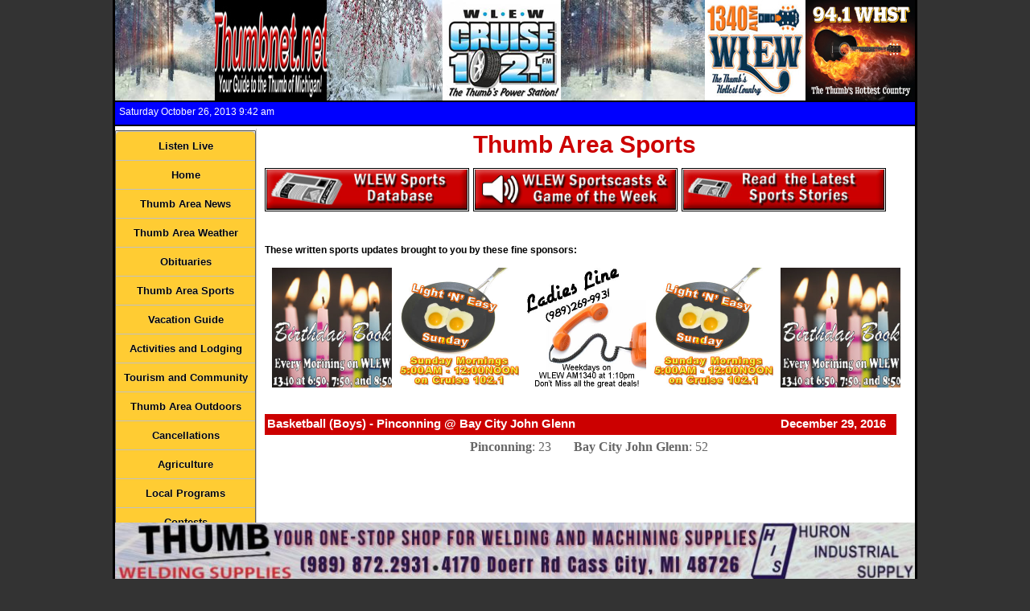

--- FILE ---
content_type: text/html; charset=UTF-8
request_url: http://www.thumbnet.net/sports/show.php?id=746&year=2016
body_size: 4527
content:



<!DOCTYPE HTML PUBLIC "-//W3C//DTD HTML 4.01//EN" "http://www.w3.org/TR/html4/strict.dtd">

<html>
<head>
	<title>Thumb Area Headlines | Thumbnet.net</title>
	<META name="keywords" content="Thumbnet.net thumbnet.net thumb net michigan upper thumb area wlew cruise 102.1 fm 1340 am thumb's hottest country">
	<META name="description" content="Welcome to Thumbnet.net, your source for what's happening in Michigan's Upper Thumb Area!">
	<META http-equiv=content-type content="text/html; charset=ISO-8859-1">
	<meta http-equiv="Content-Language" content="en-us">
	<link rel="stylesheet" href="https://www.thumbnet.net/includes/styles.css" type="text/css">
	<!-- Javascript to enable Ad Rotation -->
	<script language="javascript" src="https://ajax.googleapis.com/ajax/libs/jquery/1.5.2/jquery.min.js"></script>
	<script type="text/javascript" src="https://www.thumbnet.net/scripts/adRotator.js"></script>
	<!-- End Ad Rotation Javascript -->
	<style type="text/css">
		div#container div.Game_Content div.Game_General {
			display: block;
			width: 100%;
			/* height: 160px; */
		}
		div#container div.Game_Content div.Game_General div.General_Left {
			display: block;
			width: 210px;
			height: 150px;
			margin-right: 10px;
			float: left;
		}
		div#container div.Game_Content div.Game_General img.GameImage {
			display: block;
			width: 200px;
			height: 150px;
			margin-right: 10px;
		}
		div#container div.Game_Content div.Game_General div.General_Right {
			disply: block;
			width: 550px;
			height: 150px;
			float: left;
		}
		div#container div.Game_Content p.Score {
			color: #666;
			font-family: "Arial Black";
			font-size: 16px;
			text-align: center;
			clear: both;
		}
		div#container div.Game_Content div.Image_Gallery {
			display: block;
			width: 800px;
			height: 125px;
		}
		div#container div.Game_Content div.Image_Gallery p {
			display: block;
			margin-left: 0px; margin-right: auto;
			height: 100%;
			width: 490px;
		}
		div#container div.Game_Content div.Image_Gallery p img {
			display: block;
			width: 150px;
			height: 113px;
			margin: 4px;
		}

		div#container div.Game_Content div.Game_Picts {
			width: 645px;
			height: 160px;
			margin-left: 0;
			margin-right: auto;
		}
	</style>
</head>

<body>
	<div id="headbox">
		<a href="https://thumbnet.net/"><img src="https://thumbnet.net/images/Header.jpg" alt="Thumbnet.net header graphic" style="border: 0;"></a>
	</div>

	<div id="infobox">
		<ul>
			<li style="float: left;">Saturday October 26, 2013 9:42 am</li>
		</ul>
	</div>

	<div id="container">
		<div id="leftcolumn">
        	<ul id="css3menu1" class="topmenu">
	<li class="topfirst"><a href="https://thumbnet.net/listen.php" style="width:153px;">Listen Live</a></li>
	<li class="topmenu"><a href="https://thumbnet.net/index.php" style="width:153px;">Home</a></li>
	<li class="topmenu"><a href="https://thumbnet.net/news.php" style="width:153px;">Thumb Area News</a></li>
	<li class="topmenu"><a href="https://thumbnet.net/weather.php" style="width:153px;">Thumb Area Weather</a></li>
	<li class="topmenu"><a href="https://thumbnet.net/obits/" style="width:153px;">Obituaries</a></li>
	<!--<li class="topmenu"><a href="https://thumbnet.net/sports/sportsaudio.php" style="width:153px;">Thumb Area Sports</a></li>-->
	<li class="topmenu"><a href="https://www.thumbnet.net/sports/" style="width:153px;">Thumb Area Sports</a></li>
	<li class="topmenu"><a href="https://thumbnet.net/vacationguide.php" style="width:153px;">Vacation Guide</a></li>
	<li class="topmenu"><a href="https://thumbnet.net/activities.php" style="width:153px;"><span>Activities and Lodging</span></a>
		<ul>
			<li><a href="https://thumbnet.net/bedandbreakfasts.php" style="width:153px;">AirBNB / VRBO / B&Bs</a></li>
			<li><a href="https://thumbnet.net/motelandhotels.php" style="width:153px;">Motels and Hotels</a></li>
			<li><a href="https://thumbnet.net/churches.php" style="width:153px;">Worship Services</a></li>
			<li><a href="https://thumbnet.net/golf.php" style="width:153px;">Golf Courses</a></li>
			<!--<li><a href="https://thumbnet.net/bowling.php" style="width:153px;">Bowling Lanes</a></li>-->
			<li><a href="https://thumbnet.net/camping.php" style="width:153px;">Camp Grounds</a></li>
			<li><a href="https://thumbnet.net/familyactivities.php" style="width:153px;">Family Friendly Activities</a></li>
		</ul>
	</li>
	<li class="topmenu"><a href="https://thumbnet.net/mapscomgov.php" style="width:153px;"><span>Tourism and Community</span></a>
		<ul>
			<li><a href="https://thumbnet.net/mapscomgov.php">Maps, Communities, Government</a></li>
			<li><a href="https://mdotjboss.state.mi.us/MiDrive/map?trafficLayer=true&constZone=true&cameras=true&incidents=true&plows=true&parking=true&dms=true&lat=43.80941180157952&lon=-83.07645320892316&zoom=10" target="_Blank">Road Construction Updates</a></li>
		</ul>
	</li>
	<li class="topmenu"><a href="https://thumbnet.net/outdoors.php" style="width:153px;"><span>Thumb Area Outdoors</span></a>
		<ul>
			<li><a href="https://thumbnet.net/lakehuronfishing.php">Lake Huron, Saginaw Bay Fishing</a></li>
			<li><a href="https://thumbnet.net/tomlounsbury.php">Tom Lounsbury Outdoors</a></li>
			<li><a href="https://thumbnet.net/hunting.php">Hunting Outdoors</a></li>
			<li><a href="https://thumbnet.net/orvrulesregs.php">ORV Rules/Regulations</a></li>
		</ul>
	</li>
	<li class="topmenu"><a href="https://thumbnet.net/cancellations/" style="width:153px;">Cancellations</a></li>
	<!--<li class="topmenu"><a href="https://thumbnet.net/cancelplayer.php" style="width:153px;">Cancellations</a></li>-->
	<!--<li class="topmenu"><a href="https://thumbnet.net/ladiesline.php" style="width:153px;">Ladies Line</a></li>-->
	<li class="topmenu"><a href="https://thumbnet.net/ag.php" style="width:153px;">Agriculture</a></li>
	<!--<li class="topmenu"><a href="https://thumbnet.net/birthdaybook.php" style="width:153px;">Birthday Book</a></li>-->
	<li class="topmenu"><a href="https://thumbnet.net/localprograms.php" style="width:153px;">Local Programs</a>
		<ul>
			<li class="topmenu"><a href="https://thumbnet.net/ladiesline.php" style="width:153px;">Ladies Line</a></li>
			<li class="topmenu"><a href="https://thumbnet.net/birthdaybook.php" style="width:153px;">Birthday Book</a></li>
			<li class="topmenu"><a href="https://thumbnet.net/ag.php" style="width:153px;">Grain and Livestock Report</a></li>
			<li class="topmenu"><a href="https://thumbnet.net/sundaynightblues.php" style="width:153px;">Sunday Night Blues</a></li>
			<li class="topmenu"><a href="https://thumbnet.net/whatdoyouthink.php" style="width:153px;">What Do You Think</a></li>
		</ul>
	</li>
	<li class="topmenu"><a href="https://thumbnet.net/contests.php" style="width:153px;">Contests</a></li>
	<li class="topmenu"><a href="https://thumbnet.net/coupons.php" style="width:153px;"><span>Coupons/Flyers</span></a></li>
	<li class="topmenu"><a href="https://thumbnet.net/wlewamfm.php" style="width:153px;">WLEW AM/FM</a></li>
	<!--<li class="topmenu"><a href="https://thumbnet.net/features.php" style="width:153px;">Featured Pictures</a></li>-->
	<li class="topmenu"><a href="https://thumbnet.net/features.php" style="width:153px;">Community Events</a>
		<ul>
			<li class="topmenu"><a href="https://thumbnet.net/features-huron.php" style="width:153px;">Huron County Events</a></li>
			<li class="topmenu"><a href="https://thumbnet.net/features-sanilac.php" style="width:153px;">Sanilac County Events</a></li>
			<li class="topmenu"><a href="https://thumbnet.net/features-tuscola.php" style="width:153px;">Tuscola County Events</a></li>									
			<li class="topmenu"><a href="https://thumbnet.net/announcements.php" style="width:153px;">Community Announcements</a></li>
		</ul>
	</li>
	<!--<li class="toplast"><a href="https://thumbnet.net/contact.php" style="width:153px;">Contact Us</a></li>-->
	<li class="toplast"><a href="https://thumbnet.net/bookmark.php" style="width:153px;">Bookmark Us</a></li>
</ul>

			<p>
				

 <div id="slideshowS1" style="width: 175px; height: 175px; margin: 0px; float: left;"><a href="https://www.thumb.bank/"  target="_blank"><img src="https://thumbnet.net/images/ads/Thumb Bank.jpg?a=120260122" alt="Thumb National Bank" style="margin: 0; border: 0; height: 175px; width: 175px;" /></a><a href="http://www.errershomefurnishings.com/"  target="_blank"><img src="https://thumbnet.net/images/ads/Errers Home Furnishing.jpg?a=120260122" alt="Errers Home Furnishings" style="margin: 0; border: 0; height: 175px; width: 175px;" /></a> <a href="http://www.thumbnet.net/images/ads/Tina Seley Oct 2019.jpg"  target="_blank"><img src="https://thumbnet.net/images/ads/Tina Seley.jpg?a=120260122" alt="Tina Seley" style="margin: 0; border: 0; height: 175px; width: 175px;" /></a> <a href="https://www.harborbeach.com"  target="_blank"><img src="https://thumbnet.net/images/ads/City of Harbor Beach.jpg?a=120260122" alt="Harbor Beach" style="margin: 0; border: 0; height: 175px; width: 175px;" /></a> <a href="https://www.raymondjames.com/fieldstonewealth/"  target="_blank"><img src="https://thumbnet.net/images/ads/Raymond James Fieldstone.jpg?a=120260122" alt="Fieldstone Wealth Management Group | Raymond James" style="margin: 0; border: 0; height: 175px; width: 175px;" /></a> <a href="https://www.facebook.com/profile.php?id=61586868478354"  target="_blank"><img src="https://thumbnet.net/images/ads/McBouvs Laundromat.jpg?a=120260122" alt="McBouvs Laundromat" style="margin: 0; border: 0; height: 175px; width: 175px;" /></a> <a href="https://thumbaudiology.com/"  target="_blank"><img src="https://thumbnet.net/images/ads/Thumb Audiology.jpg?a=120260122" alt="Thumb Audiology" style="margin: 0; border: 0; height: 175px; width: 175px;" /></a> </div><script type="text/javascript">rotateAdsS1();</script>

 <div id="slideshowS2" style="width: 175px; height: 175px; margin: 0px; float: left;"><a href="https://huronpropane.com/" target="blank"><img src="https://thumbnet.net/images/ads/Huron Propane.jpg?a=120260122" alt="Huron Propane" style="margin: 0; border: 0; height: 175px; width: 175px;" /></a><a href="http://tatbus.com/" target="_blank"><img src="https://thumbnet.net/images/ads/TAT Bus.jpg?a=120260122" alt="Thumb Area Transit" style="margin: 0; border: 0; height: 175px; width: 175px;" /></a><a href="https://www.cienahealthcare.com/locations/courtney-manor/"  target="_blank"><img src="https://thumbnet.net/images/ads/Courtney Manor.jpg?a=120260122" alt="Courtney Manor" style="margin: 0; border: 0; height: 175px; width: 175px;" /></a><a href="https://portaustinbank.com/"  target="_blank"><img src="https://thumbnet.net/images/ads/Port Austin State Bank.jpg?a=120260122" alt="Port Austin State Bank" style="margin: 0; border: 0; height: 175px; width: 175px;" /></a></div><script type="text/javascript">rotateAdsS2();</script>
 <div id="slideshowS3" style="width: 175px; height: 175px; margin: 0px; float: left;"><a href="http://www.badaxeorthodontics.com/" target="blank"><img src="https://thumbnet.net/images/ads/Bad Axe Orthodontics.jpg?a=120260122" alt="Bad Axe Orthodontics" style="border: 0; height: 175px; width: 175px;" /></a><a href="https://agents.farmers.com/mi/pigeon/bridget-shaw" target="blank"><img src="https://thumbnet.net/images/ads/Bridget Shaw.jpg?a=120260122" alt="Shaw Agency" style="margin: 0; border: 0; height: 175px; width: 175px;" /></a><a href="https://www.breskysidingandbuildingrepair.com/" target="blank"><img src="https://thumbnet.net/images/ads/Bresky Siding.jpg?a=120260122" alt="Bresky Siding and Building" style="margin: 0; border: 0; height: 175px; width: 175px;" /></a><a href="https://www.facebook.com/profile.php?id=61563181840561" target="blank"><img src="https://thumbnet.net/images/ads/BLR Comics.jpg?a=120260122" alt="BLR Comics" style="margin: 0; border: 0; height: 175px; width: 175px;" /></a><a href="https://www.facebook.com/asmondysbookkeepingandtaxservices" target="blank"><img src="https://thumbnet.net/images/ads/Asmondys Bookkeeping.jpg?a=120260122" alt="Asmondys Bookkeeping" style="margin: 0; border: 0; height: 175px; width: 175px;" /></a></div><script type="text/javascript">rotateAdsS3();</script>            </p>
		</div>

		<div id="contentwide">
			<h2>Thumb Area Sports</h2>

			<div class=""></div>

			<a href="https://www.thumbnet.net/sports/"><img src="https://www.thumbnet.net/sports/images/banners/WLEW Sports Database.jpg" style="display: block; float: left; width: 250px; border: 1px solid #000;" /></a>
<a href="https://www.thumbnet.net/sports/sportsaudio.php"><img src="https://www.thumbnet.net/sports/images/banners/Listen to the Latest Sports.jpg" style="display: block; float: left; width: 250px; border: 1px solid #000;" /></a>
<a href="https://www.thumbnet.net/sportsscores.php"><img src="https://www.thumbnet.net/sports/images/banners/read the latest sports button.jpg" style="display: block; float: left; width: 250px; border: 1px solid #000;"  /></a>
<p style="clear: both;"><br /></p>
			<p style="clear: both;"><br /></p>

            <strong>These written sports updates brought to you by these fine sponsors:</strong><br /><br />
            <div id="ads">
			<div id="slideshow"><a href="https://thumbnet.net/birthdaybook.php"><img src="https://thumbnet.net/images/ads/Birthday Book.jpg?v=120260122" alt="Birthday Book" style="border: 0; height: 150px; width: 150px;" /></a>
<a href="https://thumbnet.net/ladiesline.php"><img src="https://thumbnet.net/images/ads/Ladies Line.jpg?v=120260122" alt="Ladies Line" style="border: 0; height: 150px; width: 150px;" /></a>
<a href="https://thumbnet.net/birthdaybook.php"><img src="https://thumbnet.net/images/ads/Birthday Book.jpg?v=120260122" alt="Birthday Book" style="border: 0; height: 150px; width: 150px;" /></a>
<a href="https://thumbnet.net"><img src="https://thumbnet.net/images/ads/Light 'n' Easy Sunday.jpg?v=120260122" alt="Light n Easy Sunday" style="border: 0; height: 150px; width: 150px;" /></a>
<a href="https://thumbnet.net"><img src="https://thumbnet.net/images/ads/Light 'n' Easy Sunday.jpg?v=120260122" alt="Light n Easy Sunday" style="border: 0; height: 150px; width: 150px;" /></a>
</div><script type="text/javascript">rotateAds();</script><div id="slideshow4"><a href="https://thumbnet.net"><img src="https://thumbnet.net/images/ads/Light 'n' Easy Sunday.jpg?v=120260122" alt="Light n Easy Sunday" style="border: 0; height: 150px; width: 150px;" /></a>
<a href="https://thumbnet.net"><img src="https://thumbnet.net/images/ads/Light 'n' Easy Sunday.jpg?v=120260122" alt="Light n Easy Sunday" style="border: 0; height: 150px; width: 150px;" /></a>
<a href="https://thumbnet.net/birthdaybook.php"><img src="https://thumbnet.net/images/ads/Birthday Book.jpg?v=120260122" alt="Birthday Book" style="border: 0; height: 150px; width: 150px;" /></a>
<a href="https://thumbnet.net/ladiesline.php"><img src="https://thumbnet.net/images/ads/Ladies Line.jpg?v=120260122" alt="Ladies Line" style="border: 0; height: 150px; width: 150px;" /></a>
<a href="https://thumbnet.net/birthdaybook.php"><img src="https://thumbnet.net/images/ads/Birthday Book.jpg?v=120260122" alt="Birthday Book" style="border: 0; height: 150px; width: 150px;" /></a>
</div><script type="text/javascript">rotateAds4();</script><div id="slideshow2"><a href="https://thumbnet.net/ladiesline.php"><img src="https://thumbnet.net/images/ads/Ladies Line.jpg?v=120260122" alt="Ladies Line" style="border: 0; height: 150px; width: 150px;" /></a>
<a href="https://thumbnet.net/birthdaybook.php"><img src="https://thumbnet.net/images/ads/Birthday Book.jpg?v=120260122" alt="Birthday Book" style="border: 0; height: 150px; width: 150px;" /></a>
<a href="https://thumbnet.net/birthdaybook.php"><img src="https://thumbnet.net/images/ads/Birthday Book.jpg?v=120260122" alt="Birthday Book" style="border: 0; height: 150px; width: 150px;" /></a>
<a href="https://thumbnet.net"><img src="https://thumbnet.net/images/ads/Light 'n' Easy Sunday.jpg?v=120260122" alt="Light n Easy Sunday" style="border: 0; height: 150px; width: 150px;" /></a>
<a href="https://thumbnet.net"><img src="https://thumbnet.net/images/ads/Light 'n' Easy Sunday.jpg?v=120260122" alt="Light n Easy Sunday" style="border: 0; height: 150px; width: 150px;" /></a>
</div><script type="text/javascript">rotateAds2();</script><div id="slideshow5"><a href="https://thumbnet.net"><img src="https://thumbnet.net/images/ads/Light 'n' Easy Sunday.jpg?v=120260122" alt="Light n Easy Sunday" style="border: 0; height: 150px; width: 150px;" /></a>
<a href="https://thumbnet.net/ladiesline.php"><img src="https://thumbnet.net/images/ads/Ladies Line.jpg?v=120260122" alt="Ladies Line" style="border: 0; height: 150px; width: 150px;" /></a>
<a href="https://thumbnet.net/birthdaybook.php"><img src="https://thumbnet.net/images/ads/Birthday Book.jpg?v=120260122" alt="Birthday Book" style="border: 0; height: 150px; width: 150px;" /></a>
<a href="https://thumbnet.net/birthdaybook.php"><img src="https://thumbnet.net/images/ads/Birthday Book.jpg?v=120260122" alt="Birthday Book" style="border: 0; height: 150px; width: 150px;" /></a>
<a href="https://thumbnet.net"><img src="https://thumbnet.net/images/ads/Light 'n' Easy Sunday.jpg?v=120260122" alt="Light n Easy Sunday" style="border: 0; height: 150px; width: 150px;" /></a>
</div><script type="text/javascript">rotateAds5();</script><div id="slideshow3"><a href="https://thumbnet.net/birthdaybook.php"><img src="https://thumbnet.net/images/ads/Birthday Book.jpg?v=120260122" alt="Birthday Book" style="border: 0; height: 150px; width: 150px;" /></a>
<a href="https://thumbnet.net/birthdaybook.php"><img src="https://thumbnet.net/images/ads/Birthday Book.jpg?v=120260122" alt="Birthday Book" style="border: 0; height: 150px; width: 150px;" /></a>
<a href="https://thumbnet.net"><img src="https://thumbnet.net/images/ads/Light 'n' Easy Sunday.jpg?v=120260122" alt="Light n Easy Sunday" style="border: 0; height: 150px; width: 150px;" /></a>
<a href="https://thumbnet.net/ladiesline.php"><img src="https://thumbnet.net/images/ads/Ladies Line.jpg?v=120260122" alt="Ladies Line" style="border: 0; height: 150px; width: 150px;" /></a>
<a href="https://thumbnet.net"><img src="https://thumbnet.net/images/ads/Light 'n' Easy Sunday.jpg?v=120260122" alt="Light n Easy Sunday" style="border: 0; height: 150px; width: 150px;" /></a>
</div><script type="text/javascript">rotateAds3();</script>            </div>

			<p style="clear: both;"><br /></p>

			<div class="Game_Content">
								<h3>Basketball (Boys) - Pinconning @ Bay City John Glenn <span style="float: right; margin-right: 10px;">December 29, 2016</span></h3>

				<div class="Game_General">
									</div>

				<p class="Score"><span style="font-weight: bold">Pinconning</span>: 23 &nbsp &nbsp; &nbsp; <span style="font-weight: bold">Bay City John Glenn</span>: 52</p>

				<p><br /></p>

				<div class="General_Expanded">
										
					<p><br /></p>
				</div>

				<p><br /></p>
			</div>
		</div>
	</div>

	<div id="footbox">
<p>Copyright &#0169; 2010 - 2026 Thumbnet.net and Thumb Broadcasting Incorporated</p>
<p>An equal opportunity employer <a href="https://www.thumbnet.net/images/EEO.PDF">EEO Report</a></p>
<p><a href="https://www.thumbnet.net/images/Privacy Policy.pdf">Privacy Policy</a> | <a href="https://publicfiles.fcc.gov/fm-profile/WLEW-FM/">WLEW-FM Public File</a> | <a href="https://publicfiles.fcc.gov/am-profile/WLEW/">WLEW-AM Public File</a> | <a href="https://publicfiles.fcc.gov/fm-profile/WHST">WHST-FM Public File</a> | <a href="https://thumbnet.net/fcc-applications.php">FCC Applications</a> | <a href="images/2025 Official Car Sweepstakes RULES.pdf">Official Car Sweepstakes Rules</a></p>
<p>
<a href="https://wireready.com/webready/" target="_blank" alt="link to WireReady's WebReady page">WebReady</a><sup>&#0153;</sup> powered by WireReady&#0174; NSI
</p>

<div id="FloatingAdContainerSpace"><div id="FloatingAdContainer"><div id="FloatingAd"><a href="https://www.facebook.com/p/The-Pasta-House-100063541029737/"><img src="https://www.thumbnet.net/images/ads/Kinde Pasta House Float.jpg?a=120260122" alt="The Pasta House" /></a>
<a href="http://www.mcvey-insurance.com/"><img src="https://www.thumbnet.net/images/ads/McVey Float.jpg?a=120260122" alt="McVey Insurance" /></a>
<a href="http://www.dandmcabinet.com/"><img src="https://www.thumbnet.net/images/ads/D-M Float.jpg?a=120260122" alt="D&m Cabinet" /></a>
<a href="http://www.peppermillba.com/"><img src="https://thumbnet.net/images/ads/Peppermill Float.jpg?a=120260122" alt="Peppermill" /></a>
<a href="https://thumbnet.net/images/ads/Burkhard Heating Float.jpg"><img src="https://thumbnet.net/images/ads/Burkhard Heating Float.jpg?a=120260122" alt="Burkhard Heating and Cooling" /></a>
<a href="https://www.facebook.com/kaveanddellys/"><img src="https://thumbnet.net/images/ads/Huron Co BBQ.jpg?a=120260122" alt="Huron County BBQ" /></a>
<a href="https://www.thumbweldingsupplies.com/"><img src="https://thumbnet.net/images/ads/Thumb Welding Supplies.jpg?a=120260122" alt="Thumb Welding Supplies" /></a>
</div></div></div><script type="text/javascript">rotateFooterBanner();</script>
</div>

</body>

</html>



--- FILE ---
content_type: text/javascript
request_url: https://www.thumbnet.net/scripts/adRotator.js
body_size: 13149
content:
function rotateAds()
{
   var duration = 7; //seconds
   var fade = .75; //seconds
   var slideshow = $('#slideshow');
   var slides = slideshow.children();
   var current = -1;

   var cycle = function() {
      current = (current + 1 === slides.length) ? 0 : current + 1;
      slides.fadeOut(fade * 1000).eq(current).fadeIn(fade * 1000);
   };

   var init = (function() {
      slides.hide();
      cycle();
      setInterval(cycle, duration * 1000);
   }());
}

function rotateAds2()
{
   var duration = 7; //seconds
   var fade = .75; //seconds
   var slideshow = $('#slideshow2');
   var slides = slideshow.children();
   var current = -1;

   var cycle = function() {
      current = (current + 1 === slides.length) ? 0 : current + 1;
      slides.fadeOut(fade * 1000).eq(current).fadeIn(fade * 1000);
   };

   var init = (function() {
      slides.hide();
      cycle();
      setInterval(cycle, duration * 1000);
   }());
}

function rotateAds3()
{
   var duration = 7; //seconds
   var fade = .75; //seconds
   var slideshow = $('#slideshow3');
   var slides = slideshow.children();
   var current = -1;

   var cycle = function() {
      current = (current + 1 === slides.length) ? 0 : current + 1;
      slides.fadeOut(fade * 1000).eq(current).fadeIn(fade * 1000);
   };

   var init = (function() {
      slides.hide();
      cycle();
      setInterval(cycle, duration * 1000);
   }());
}

function rotateAds4()
{
   var duration = 7; //seconds
   var fade = .75; //seconds
   var slideshow = $('#slideshow4');
   var slides = slideshow.children();
   var current = -1;

   var cycle = function() {
      current = (current + 1 === slides.length) ? 0 : current + 1;
      slides.fadeOut(fade * 1000).eq(current).fadeIn(fade * 1000);
   };

   var init = (function() {
      slides.hide();
      cycle();
      setInterval(cycle, duration * 1000);
   }());
}

function rotateAds5()
{
   var duration = 7; //seconds
   var fade = .75; //seconds
   var slideshow = $('#slideshow5');
   var slides = slideshow.children();
   var current = -1;

   var cycle = function() {
      current = (current + 1 === slides.length) ? 0 : current + 1;
      slides.fadeOut(fade * 1000).eq(current).fadeIn(fade * 1000);
   };

   var init = (function() {
      slides.hide();
      cycle();
      setInterval(cycle, duration * 1000);
   }());
}

function rotateAds6()
{
   var duration = 7; //seconds
   var fade = .75; //seconds
   var slideshow = $('#slideshow6');
   var slides = slideshow.children();
   var current = -1;

   var cycle = function() {
      current = (current + 1 === slides.length) ? 0 : current + 1;
      slides.fadeOut(fade * 1000).eq(current).fadeIn(fade * 1000);
   };

   var init = (function() {
      slides.hide();
      cycle();
      setInterval(cycle, duration * 1000);
   }());
}

function rotateAds7()
{
   var duration = 7; //seconds
   var fade = .75; //seconds
   var slideshow = $('#slideshow7');
   var slides = slideshow.children();
   var current = -1;

   var cycle = function() {
      current = (current + 1 === slides.length) ? 0 : current + 1;
      slides.fadeOut(fade * 1000).eq(current).fadeIn(fade * 1000);
   };

   var init = (function() {
      slides.hide();
      cycle();
      setInterval(cycle, duration * 1000);
   }());
}

function rotateAds8()
{
   var duration = 7; //seconds
   var fade = .75; //seconds
   var slideshow = $('#slideshow8');
   var slides = slideshow.children();
   var current = -1;

   var cycle = function() {
      current = (current + 1 === slides.length) ? 0 : current + 1;
      slides.fadeOut(fade * 1000).eq(current).fadeIn(fade * 1000);
   };

   var init = (function() {
      slides.hide();
      cycle();
      setInterval(cycle, duration * 1000);
   }());
}

function rotateAds9()
{
   var duration = 7; //seconds
   var fade = .75; //seconds
   var slideshow = $('#slideshow9');
   var slides = slideshow.children();
   var current = -1;
   var cycle = function() {
      current = (current + 1 === slides.length) ? 0 : current + 1;
      slides.fadeOut(fade * 1000).eq(current).fadeIn(fade * 1000);
   };

   var init = (function() {
      slides.hide();
      cycle();
      setInterval(cycle, duration * 1000);
   }());
}

function rotateAds10()
{
   var duration = 7; //seconds
   var fade = .75; //seconds
   var slideshow = $('#slideshow10');
   var slides = slideshow.children();
   var current = -1;

   var cycle = function() {
      current = (current + 1 === slides.length) ? 0 : current + 1;
      slides.fadeOut(fade * 1000).eq(current).fadeIn(fade * 1000);
   };

   var init = (function() {
      slides.hide();
      cycle();
      setInterval(cycle, duration * 1000);
   }());
}

function rotateAds11()
{
   var duration = 7; //seconds
   var fade = .75; //seconds
   var slideshow = $('#slideshow11');
   var slides = slideshow.children();
   var current = -1;

   var cycle = function() {
      current = (current + 1 === slides.length) ? 0 : current + 1;
      slides.fadeOut(fade * 1000).eq(current).fadeIn(fade * 1000);
   };

   var init = (function() {
      slides.hide();
      cycle();
      setInterval(cycle, duration * 1000);
   }());
}

function rotateAds12()
{
   var duration = 7; //seconds
   var fade = .75; //seconds
   var slideshow = $('#slideshow12');
   var slides = slideshow.children();
   var current = -1;

   var cycle = function() {
      current = (current + 1 === slides.length) ? 0 : current + 1;
      slides.fadeOut(fade * 1000).eq(current).fadeIn(fade * 1000);
   };

   var init = (function() {
      slides.hide();
      cycle();
      setInterval(cycle, duration * 1000);
   }());
}

function rotateAds13()
{
   var duration = 7; //seconds
   var fade = .75; //seconds
   var slideshow = $('#slideshow13');
   var slides = slideshow.children();
   var current = -1;

   var cycle = function() {
      current = (current + 1 === slides.length) ? 0 : current + 1;
      slides.fadeOut(fade * 1000).eq(current).fadeIn(fade * 1000);
   };

   var init = (function() {
      slides.hide();
      cycle();
      setInterval(cycle, duration * 1000);
   }());
}

function rotateAds14()
{
   var duration = 7; //seconds
   var fade = .75; //seconds
   var slideshow = $('#slideshow14');
   var slides = slideshow.children();
   var current = -1;

   var cycle = function() {
      current = (current + 1 === slides.length) ? 0 : current + 1;
      slides.fadeOut(fade * 1000).eq(current).fadeIn(fade * 1000);
   };

   var init = (function() {
      slides.hide();
      cycle();
      setInterval(cycle, duration * 1000);
   }());
}

function rotateAds15()
{
   var duration = 7; //seconds
   var fade = .75; //seconds
   var slideshow = $('#slideshow15');
   var slides = slideshow.children();
   var current = -1;

   var cycle = function() {
      current = (current + 1 === slides.length) ? 0 : current + 1;
      slides.fadeOut(fade * 1000).eq(current).fadeIn(fade * 1000);
   };

   var init = (function() {
      slides.hide();
      cycle();
      setInterval(cycle, duration * 1000);
   }());
}

function rotateAds16()
{
   var duration = 7; //seconds
   var fade = .75; //seconds
   var slideshow = $('#slideshow16');
   var slides = slideshow.children();
   var current = -1;

   var cycle = function() {
      current = (current + 1 === slides.length) ? 0 : current + 1;
      slides.fadeOut(fade * 1000).eq(current).fadeIn(fade * 1000);
   };

   var init = (function() {
      slides.hide();
      cycle();
      setInterval(cycle, duration * 1000);
   }());
}
function rotateAds17()
{
   var duration = 7; //seconds
   var fade = .75; //seconds
   var slideshow = $('#slideshow17');
   var slides = slideshow.children();
   var current = -1;

   var cycle = function() {
      current = (current + 1 === slides.length) ? 0 : current + 1;
      slides.fadeOut(fade * 1000).eq(current).fadeIn(fade * 1000);
   };

   var init = (function() {
      slides.hide();
      cycle();
      setInterval(cycle, duration * 1000);
   }());
}
function rotateAds18()
{
   var duration = 7; //seconds
   var fade = .75; //seconds
   var slideshow = $('#slideshow18');
   var slides = slideshow.children();
   var current = -1;

   var cycle = function() {
      current = (current + 1 === slides.length) ? 0 : current + 1;
      slides.fadeOut(fade * 1000).eq(current).fadeIn(fade * 1000);
   };

   var init = (function() {
      slides.hide();
      cycle();
      setInterval(cycle, duration * 1000);
   }());
}
function rotateAds19()
{
   var duration = 7; //seconds
   var fade = .75; //seconds
   var slideshow = $('#slideshow19');
   var slides = slideshow.children();
   var current = -1;

   var cycle = function() {
      current = (current + 1 === slides.length) ? 0 : current + 1;
      slides.fadeOut(fade * 1000).eq(current).fadeIn(fade * 1000);
   };

   var init = (function() {
      slides.hide();
      cycle();
      setInterval(cycle, duration * 1000);
   }());
}
function rotateAds20()
{
   var duration = 7; //seconds
   var fade = .75; //seconds
   var slideshow = $('#slideshow20');
   var slides = slideshow.children();
   var current = -1;

   var cycle = function() {
      current = (current + 1 === slides.length) ? 0 : current + 1;
      slides.fadeOut(fade * 1000).eq(current).fadeIn(fade * 1000);
   };

   var init = (function() {
      slides.hide();
      cycle();
      setInterval(cycle, duration * 1000);
   }());
}

function rotateAdsS1()
{
    var duration = 7; //seconds
	var fade = .75; //seconds
	var slideshow = $('#slideshowS1');
	var slides = slideshow.children();
	var shuffle = (function(slides) {
	   // Shuffle Array **************
	   var container = null;
	      var length = slides.length;
		  for (i=0; i<length; i++) {
		     var targetIndex = Math.floor(Math.random()*length);
			 container = slides[targetIndex];
			 slides[targetIndex] = slides[i];
			 slides[i] = container;
		  }
	   // ****************************
	});
	var current = -1;

	var cycle = function() {
	   current = (current + 1 === slides.length) ? 0 : current + 1;
	   slides.fadeOut(fade * 1000).eq(current).fadeIn(fade * 1000);
	};

	var init = (function() {
	   shuffle(slides);
	   slides.hide();
	   cycle();
	   setInterval(cycle, duration * 1000);
	}());
}
function rotateAdsS2()
{
    var duration = 7; //seconds
	var fade = .75; //seconds
	var slideshow = $('#slideshowS2');
	var slides = slideshow.children();
	var shuffle = (function(slides) {
	   // Shuffle Array **************
	   var container = null;
	      var length = slides.length;
		  for (i=0; i<length; i++) {
		     var targetIndex = Math.floor(Math.random()*length);
			 container = slides[targetIndex];
			 slides[targetIndex] = slides[i];
			 slides[i] = container;
		  }
	   // ****************************
	});
	var current = -1;

	var cycle = function() {
	   current = (current + 1 === slides.length) ? 0 : current + 1;
	   slides.fadeOut(fade * 1000).eq(current).fadeIn(fade * 1000);
	};

	var init = (function() {
	   shuffle(slides);
	   slides.hide();
	   cycle();
	   setInterval(cycle, duration * 1000);
	}());
}
function rotateAdsS3()
{
    var duration = 7; //seconds
	var fade = .75; //seconds
	var slideshow = $('#slideshowS3');
	var slides = slideshow.children();
	var shuffle = (function(slides) {
	   // Shuffle Array **************
	   var container = null;
	      var length = slides.length;
		  for (i=0; i<length; i++) {
		     var targetIndex = Math.floor(Math.random()*length);
			 container = slides[targetIndex];
			 slides[targetIndex] = slides[i];
			 slides[i] = container;
		  }
	   // ****************************
	});
	var current = -1;

	var cycle = function() {
	   current = (current + 1 === slides.length) ? 0 : current + 1;
	   slides.fadeOut(fade * 1000).eq(current).fadeIn(fade * 1000);
	};

	var init = (function() {
	   shuffle(slides);
	   slides.hide();
	   cycle();
	   setInterval(cycle, duration * 1000);
	}());
}


/*
function rotateFooterBanner()
{
   var duration = 7; //seconds
   var fade = .75; //seconds
   var slideshow = $('#FloatingAd');
   var slides = slideshow.children();
   var current = -1;

   var cycle = function() {
      current = (current + 1 === slides.length) ? 0 : current + 1;
      slides.fadeOut(fade * 1000).eq(current).fadeIn(fade * 1000);
   };

   var init = (function() {
      slides.hide();
      cycle();
      setInterval(cycle, duration * 1000);
   }());
}
*/

function rotateFooterBanner()
{
   var duration = 7; //seconds
	var fade = .75; //seconds
	var slideshow = $('#FloatingAd');
	var slides = slideshow.children();
	var shuffle = (function(slides) {
	   // Shuffle Array **************
	   var container = null;
	      var length = slides.length;
		  for (i=0; i<length; i++) {
		     var targetIndex = Math.floor(Math.random()*length);
			 container = slides[targetIndex];
			 slides[targetIndex] = slides[i];
			 slides[i] = container;
		  }
	   // ****************************
	});
	var current = -1;

	var cycle = function() {
	   current = (current + 1 === slides.length) ? 0 : current + 1;
	   slides.fadeOut(fade * 1000).eq(current).fadeIn(fade * 1000);
	};

	var init = (function() {
	   shuffle(slides);
	   slides.hide();
	   cycle();
	   setInterval(cycle, duration * 1000);
	}());
}